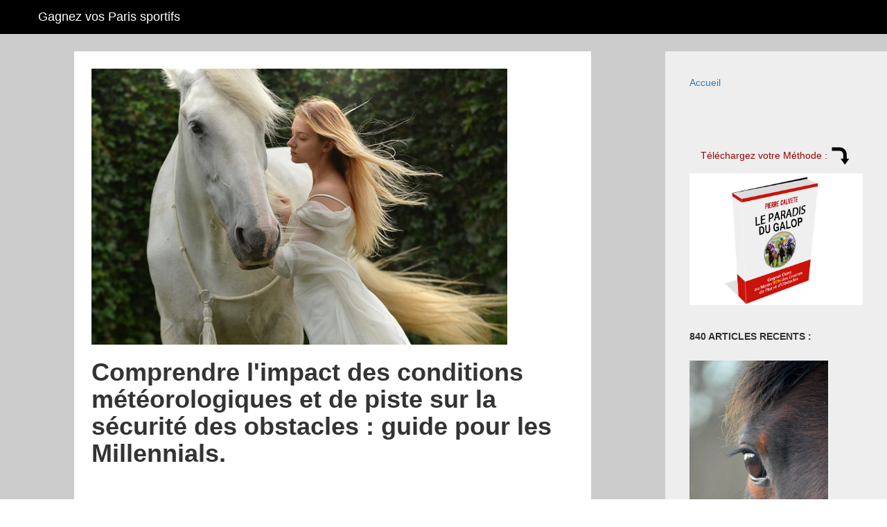

--- FILE ---
content_type: text/html; charset=utf-8
request_url: https://www.jeuxetparisgagnants.com/blog/641-comprendre-l-impact-des-conditions-meteorologiques-et-de-piste-sur-la-securite-des-obstacles-guide-pour-les-millennials
body_size: 35038
content:
<!DOCTYPE html>
<HEAD>


<TITLE>Comprendre l'impact des conditions météorologiques et de piste sur la sécurité des obstacles : guide pour les Millennials.</TITLE>
<META name="robots" content="all">
<META name="revisit-after" content="1 months">
<META http-equiv="Content-Language" content="fr-FX">
<meta charset="UTF-8">
<META http-equiv="X-UA-Compatible" content="IE=edge">
<META name="viewport" content="width=device-width, initial-scale=1.0, maximum-scale=1.0, user-scalable=no">
<META name="apple-mobile-web-app-capable" content="yes">

	<link rel="canonical" href="https://www.jeuxetparisgagnants.com/blog/641-comprendre-l-impact-des-conditions-meteorologiques-et-de-piste-sur-la-securite-des-obstacles-guide-pour-les-millennials" />
	<meta property="og:locale" content="fr_FR" />
	<meta property="og:type" content="article" />
	<meta property="og:title" content="Comprendre l'impact des conditions météorologiques et de piste sur la sécurité des obstacles : guide pour les Millennials." />
	<meta property="og:url" content="https://www.jeuxetparisgagnants.com/blog/641-comprendre-l-impact-des-conditions-meteorologiques-et-de-piste-sur-la-securite-des-obstacles-guide-pour-les-millennials" />
	<meta property="og:site_name" content="www.jeuxetparisgagnants.com" />


	<meta property="og:image" content="https://autoblogsimg.s3.amazonaws.com/1709746223.jpg" />
	<meta property="og:image:type" content="image/jpeg" />
	

<link rel="stylesheet" href="./css/index.css" type="text/css" />


<link rel="stylesheet" href="css/bootstrap.min.css">
    <!-- HTML5 shim and Respond.js for IE8 support of HTML5 elements and media queries -->
    <!-- WARNING: Respond.js doesn't work if you view the page via file:// -->
    <!--[if lt IE 9]>
      <script src="https://oss.maxcdn.com/html5shiv/3.7.2/html5shiv.min.js"></script>
      <script src="https://oss.maxcdn.com/respond/1.4.2/respond.min.js"></script>
    <![endif]-->
    
 <link rel="stylesheet" href="css/font-awesome.min.css">
 
 <link href="https://fonts.googleapis.com/css?family=Ubuntu:300,300italic,400,400italic,700,700italic&subset=latin,latin-ext" type="text/css" rel="stylesheet">

<script type='text/javascript' src='https://platform-api.sharethis.com/js/sharethis.js#property=5e6d1c9409ec2f0013e539e8&product=inline-share-buttons' async='async'></script>


<script src="https://cdn.counter.dev/script.js" data-id="51f2bc78-2155-4f73-94d9-baeb131176de" data-utcoffset="1"></script>

<link rel="shortcut icon" href="favicon.ico" >



<script>
var idsite = 'e';
var date = new Date().getTime();
var script = document.createElement('script');
script.type = 'text/javascript';
script.src = 'https://www.01get.net/tracking.php?d=' + date;
document.head.appendChild(script);
</script>


</HEAD>
<BODY>




<!----------------- D�but BootStrap ------------------------------------------------------------>
 <div class="container-fluid" style="padding:0 !important; background:#CCC;">
 
 <div id="row">
 
  <div class="col-sm-12" style="padding:5px; background:#000; color:#FFF;">
<H4 style="padding-left:50px;">Gagnez vos Paris sportifs</H4>
 </div> <!------  FIN col -------->
 
 <div class="col-sm-7 col-sm-offset-1" id="DIVg">
<img src="https://autoblogsimg.s3.amazonaws.com/1709746223.jpg" alt="Comprendre l'impact des conditions météorologiques et de piste sur la sécurité des obstacles : guide pour les Millennials." style="max-height:400px; width:100%; max-width:600px;">
<H1><B>Comprendre l'impact des conditions météorologiques et de piste sur la sécurité des obstacles : guide pour les Millennials.</B></H1>
<H2>Introduction:</H2>

<H2>Chapter 1: Comprendre les conditions météorologiques</H2>

<H2>2. Décinition des conditions météorologiques</H2>

Avez-vous déjà regardé par la fenêtre et pensé "Est-ce qu'il pleut des chats et des chiens aujourd'hui?" Eh bien, nous ne pouvons pas garantir que cela se produira, mais nous pouvons vous aider à comprendre les conditions météorologiques. Alors, qu'est-ce que les conditions météorologiques exactement? Eh bien, en termes simples, il s'agit des conditions atmosphériques qui se produisent à un moment donné et en un lieu spécifique. Il peut s'agir de la température, de la pression atmosphérique, de l'humidité, du vent et de la présence de précipitations. En gros, c'est comme une grande soupe que la nature prépare chaque jour, certaines fois avec plus d'épices que d'autres.

<H2>3. Impact des conditions météorologiques sur la sécurité des obstacles</H2>

Maintenant que nous avons compris ce que sont les conditions météorologiques, nous nous demandons probablement en quoi elles peuvent avoir un impact sur la sécurité des obstacles. Eh bien, mes amis, imaginez ceci : vous avez prévu de sauter par-dessus une flaque d'eau, mais soudain, une pluie torrentielle se déclenche! Comme par magie, cette flaque innocente se transforme en une piscine olympique et votre saut élégant devient un plongeon catastrophique. Voilà l'impact des conditions météorologiques sur la sécurité des obstacles. Des conditions météorologiques défavorables, comme la pluie, le vent fort ou la neige, peuvent rendre les obstacles plus glissants, plus difficiles à franchir et augmenter les risques de chutes ou de blessures.

<H2>4. Les types de conditions météorologiques à prendre en compte</H2>

Maintenant que nous savons que les conditions météorologiques peuvent influencer notre performance face aux obstacles, il est temps de passer en revue les différents types de conditions auxquelles nous devons faire face. Préparez-vous, car certaines d'entre elles peuvent être assez saugrenues!

L'une des principales conditions météorologiques auxquelles nous sommes confrontés est la pluie. Nous connaissons tous la fameuse expression "Il pleut des cordes", mais honnêtement, qui jetterait de la ficelle du ciel? Quoi qu'il en soit, la pluie peut rendre les surfaces glissantes, vous faisant glisser et trébucher comme si vous aviez décidé de faire du patin à glace chaotique.

Ensuite, nous avons le vent, un autre grand facteur météorologique qui peut rendre notre vie difficile. Imaginez-vous en train de sauter par-dessus un obstacle et soudain, le vent se met de la partie. Au lieu de voler gracieusement comme un oiseau majestueux, vous pouvez vous retrouver à la place en train de vous envoler comme un cerf-volant incontrôlable. Bonne chance pour atterrir en toute sécurité après cela!

Et enfin, nous avons la neige. Ah, la neige, cette belle substance froide, qui peut transformer notre monde en un véritable pays des merveilles hivernal. Mais attention, car sous son apparence innocente se cache un véritable piège pour les obstacles. Glisser sur la neige est aussi simple que de marcher sur du beurre fondant, et les accidents sont inévitables. Donc, si vous voulez éviter de finir comme une boule de neige dévalant une colline, il vaut mieux faire preuve de prudence lorsque vous vous aventurez à l'extérieur lorsqu'il neige!

Maintenant que nous avons passé en revue ces conditions météorologiques farfelues, il est temps de passer à la prochaine étape de notre aventure : l'analyse des conditions de piste.

<H2>Chapter 2: Analyse des conditions de piste</H2>

<H2>5. Importance d'une piste sécurisée pour les obstacles</H2>

Les pistes de course sont comme des autoroutes pour les adeptes des obstacles. Elles sont essentielles pour nous permettre d'atteindre notre destination en toute sécurité et de manière efficace. Mais que se passe-t-il lorsque les conditions de piste ne sont pas idéales? Eh bien, cela peut être un véritable cauchemar pour nous.

Une piste sûre est celle qui offre une bonne adhérence et une surface stable. Imaginez-vous courir sur une piste pleine de nids de poule et de bosses. Non seulement cela sera inconfortable et douloureux pour vos pieds délicats, mais cela augmentera également les risques de trébucher ou de perdre l'équilibre en sautant sur les obstacles.

En outre, une piste inadéquate peut également être dangereuse en cas de mauvaises conditions météorologiques. Si vous combinez une piste glissante avec de la pluie ou de la neige, vous obtenez une véritable recette pour le désastre. Vous pourriez vous retrouver sur le sol plus tôt que prévu, glissant comme si vous essayiez de patiner sur une piste de danse sans patins.

<H2>6. Les facteurs influençant les conditions de piste</H2>

Maintenant que nous comprenons l'importance d'une piste sécurisée, il est temps d'examiner les facteurs qui peuvent influencer les conditions de piste. Voici quelques-unes des principales forces qui peuvent transformer notre terrain de jeu en un véritable champ de mines :

- La pluie : encore une fois, la pluie fait son apparition et essaie de gâcher notre plaisir. Une pluie abondante peut transformer une piste sûre en un toboggan glissant. Donc, si vous voulez rester frais et au sec, il vaut mieux attendre que la pluie s'en aille avant de sortir.

- La température : lorsque le mercure monte, cela peut rendre le revêtement de la piste plus mou, ce qui peut faire en sorte que vous vous enfoncez légèrement à chaque pas. Donc, si vous voulez éviter de vous retrouver avec des chaussures pleines de boue, il vaut mieux choisir des moments où la température est plus fraîche pour vous aventurer à l'extérieur.

- La neige : encore une fois, la neige fait son entrée. Mais cette fois-ci, c'est pour rendre notre piste encore plus redoutable. La neige peut rendre une piste déjà glissante encore plus difficile à traverser. Donc, si vous voulez éviter de finir avec les fesses dans la neige, il est préférable de rester à l'intérieur lorsque la neige tombe.

<H2>7. Comment évaluer les conditions de piste</H2>

Maintenant que nous connaissons les facteurs qui peuvent influencer les conditions de piste, il est important de savoir comment les évaluer avec précision. Voici quelques conseils utiles pour vous aider à déterminer si la piste est sûre ou non :

- Regardez les prévisions météorologiques : avant de sortir, assurez-vous de consulter les prévisions météorologiques. Elles vous donneront une idée de ce à quoi vous attendre et si vous devez sortir vos bottes en caoutchouc ou vos patins à glace.

- Observez la piste : en prenant un coup d'œil rapide à la piste, vous pourrez juger si elle semble sèche, mouillée ou couverte de neige. Si vous voyez des flaques d'eau ou des congères de neige, il peut être préférable de reporter votre aventure jusqu'à ce que la piste soit plus sûre.

- Utilisez vos pieds : une bonne façon de tester les conditions de la piste est de simplement marcher dessus. Si vous sentez que le sol est glissant, spongieux ou que vos chaussures s'enfoncent, il est préférable de revenir sur vos pas.

Maintenant que nous avons appris à évaluer les conditions de piste, il est temps de vous parler de l'impact combiné de ces conditions météorologiques et de piste sur la sécurité des obstacles.

<H2>Chapter 3: L'impact combiné sur la sécurité des obstacles</H2>

<H2>8. Comprendre l'interrelation entre les conditions météorologiques et de piste</H2>

Il est temps de plonger dans les profondeurs du monde merveilleux des obstacles et de comprendre comment les conditions météorologiques et de piste s'entremêlent pour créer un cocktail explosif. Imaginez cela comme essayer de marcher sur une corde raide tout en jonglant avec des boules de feu. Les conditions météorologiques agissent comme les boules de feu et la piste est la corde raide sur laquelle nous devons marcher.

Si nous ajoutons des conditions météorologiques instables à une piste déjà dangereuse, cela peut être un véritable désastre. Nous devons faire preuve d'une concentration extrême et d'une prise de décision rapide pour éviter les pièges qui se cachent dans chaque coin de notre parcours.

<H2>9. Les risques accrus dus aux mauvaises conditions météorologiques et de piste</H2>

Maintenant que nous avons compris l'interrelation entre les conditions météorologiques et de piste, il est temps d'explorer les risques accrus auxquels nous sommes confrontés lorsque ces conditions sont défavorables.

Une piste glissante, combinée à de la pluie ou de la neige, peut rendre chaque pas incertain et augmenter les risques de chute ou de blessure. Imaginez-vous en train de sauter par-dessus un obstacle, vos pieds glissant sur une piste boueuse et vos articulations flageolantes comme de la gelée. Vous avez plus de chances de vous retrouver face contre terre que de continuer votre progression avec grâce.

De même, des températures extrêmement froides peuvent rendre la piste rigide et dure, ce qui peut augmenter les risques de fractures osseuses en cas de chute. Donc, si vous voulez garder vos os intacts, il vaut mieux laisser votre piste préférée se réchauffer un peu avant de l'attaquer.

<H2>10. Études de cas illustrant l'impact sur la sécurité des obstacles</H2>

Maintenant que nous avons exploré les risques accrus liés aux conditions météorologiques et de piste, examinons quelques exemples concrets pour illustrer leur impact sur la sécurité des obstacles.

Cas 1 : Marie, une jeune Millennial audacieuse, décide de faire du trail running par un après-midi pluvieux. Elle est enchantée par la sensation de liberté et décide de traverser un ruisseau sur un rocher lisse. Cependant, elle glisse sur la surface glissante et atterrit dans l'eau froide et boueuse. Non seulement Marie est maintenant trempée jusqu'aux os, mais elle risque également de tomber malade.

Cas 2 : Jean, un Millennial adepte du parkour, se rend dans un parc pour pratiquer ses sauts audacieux. Malheureusement, il ne s'est pas rendu compte que la piste était encore couverte de glace suite à une chute de neige récente. Alors qu'il saute du haut d'un mur pour atterrir avec grâce, son pied glisse sur une plaque de glace cachée. Il atterrit brutalement sur le sol, encaissant une douleur aiguë dans sa cheville.

Ces exemples montrent clairement comment les conditions météorologiques et de piste peuvent jouer un rôle crucial dans notre sécurité lors de la pratique d'activités physiques. Il est donc essentiel de prendre en compte ces facteurs et de se préparer adéquatement.

Maintenant que nous avons exploré les différents aspects de l'impact des conditions météorologiques et de piste sur la sécurité des obstacles, passons aux conseils spécialement conçus pour les Millennials.

<H2>Chapter 4: Guide pour les Millennials</H2>

<H2>11. Conseils pour les Millennials afin d'appréhender les conditions météorologiques et de piste</H2>

Être un Millennial signifie être audacieux, exalté et prêt à relever tous les défis. Mais cela ne signifie pas que nous devrions abandonner toute prudence face aux conditions météorologiques et de piste. Voici quelques conseils pour naviguer en toute sécurité à travers ces défis :

- Renseignez-vous : avant de vous aventurer à l'extérieur, prenez le temps de vous renseigner sur les conditions météorologiques et de piste. Consultez les prévisions météorologiques et les rapports de piste pour savoir si vous devez sortir vos bottes de pluie ou vos crampons.

- Habillez-vous correctement : adaptez votre tenue aux conditions météorologiques. Un parapluie et un imperméable peuvent être vos meilleurs amis lors d'une journée pluvieuse, tandis qu'une veste chaude, des gants et un bonnet vous garderont au chaud lorsqu'il fait froid.

- Soyez conscient de votre environnement : surveillez constamment votre piste et les conditions qui l'entourent. Évitez les flaques d'eau, la glace et les zones boueuses autant que possible. Une vigilance constante est essentielle pour éviter les pièges imprévus.

<H2>12. Utilisation d'applications et de technologies pour suivre les informations météorologiques</H2>

En tant que Millennials, nous sommes chanceux d'avoir accès à une multitude d'applications et de technologies qui peuvent nous aider à suivre les informations météorologiques en temps réel. Voici quelques-unes des applications les plus populaires pour rester informé :

- Weather Underground : cette application fournit des prévisions météorologiques hyper-locales et en temps réel. Vous pouvez voir les conditions à votre emplacement exact et prendre des décisions éclairées avant de sortir.

- AccuWeather : une autre application populaire qui offre une grande précision dans les prévisions météorologiques. Elle est connue pour sa fiabilité et sa convivialité.

- The Weather Channel : cette application vous permet de visualiser les conditions météorologiques actuelles et futures sous forme de cartes et de vidéos interactives. Il s'agit d'une excellente option pour les Millennials souhaitant une expérience météorologique plus immersive.

Peu importe l'application que vous choisissez, assurez-vous de la consulter régulièrement avant de partir à l'aventure. Après tout, nous ne voulons pas finir trempés, gelés ou coincés dans la boue!

<H2>13. Préparation adéquate avant de faire face à des obstacles</H2>

Maintenant que nous connaissons les conditions météorologiques et de piste à prendre en compte, et que nous sommes armés de nos applications météorologiques préférées, il est temps de nous préparer adéquatement avant de faire face à des obstacles. Voici quelques conseils pour vous aider :

- Échauffez-vous : avant de vous lancer dans l'aventure, prenez le temps de vous échauffer correctement. Cela aidera à réchauffer vos muscles et à prévenir les blessures potentielles.

- Choisissez des chaussures appropriées : investissez dans des chaussures conçues spécialement pour votre activité. Assurez-vous qu'elles offrent une bonne adhérence et un soutien suffisant pour vos pieds.

- Faites preuve de prudence : soyez conscient de vos limites et n'essayez pas de relever des défis que vous ne vous sentez pas à l'aise de faire face. Il vaut mieux être en sécurité que désolé!

<H2>Conclusion:</H2>

En conclusion, les conditions météorologiques et de piste ont un impact significatif sur la sécurité des obstacles, que ce soit pour les Millennials audacieux ou les aventuriers de tous âges. En comprenant les différents types de conditions météorologiques, les facteurs influençant les conditions de piste et l'interrelation entre ces deux éléments, nous pouvons prendre des décisions éclairées et nous préparer adéquatement avant de nous lancer dans des aventures. Alors, que vous soyez un amateur de parkour, un adepte du trail running ou simplement quelqu'un qui aime se défier, n'oubliez pas de garder un œil sur les conditions météorologiques et de piste, de vous préparer correctement et de rester en sécurité tout en relevant les obstacles de la vie. Après tout, rien n'est plus important que notre sécurité, même si cela implique de laisser nos rêves devenir réalité un peu plus tard.
<p style="text-align:center; padding-top:25px; color:#990000;">T&eacute;l&eacute;chargez votre M&eacute;thode : <img src="./img/arrow_down.png"></p><p style="text-align:center; padding-bottom:25px;"><a href="https://1tpe.net/go.php?dat=c21jLnNvdWxlcmVzLjI4&tk=blogjeux"><img src="./img/galop.jpg" style="width:100%; max-width:400px;"></a></p> 

<H5 style="text-align:left; padding-top:30px;">
<b>Les &eacute;l&eacute;ments importants de cet article :</b>
<BR/><BR/>
<p>- DÃ©finition des conditions mÃ©tÃ©orologiques<p><p>-  Impact des conditions mÃ©tÃ©orologiques sur la sÃ©curitÃ© des obstacles<p><p>-  Les types de conditions mÃ©tÃ©orologiques Ã  prendre en compte<p><p>-  Importance d'une piste sÃ©curisÃ©e pour les obstacles<p><p>-  Les facteurs influenÃ§ant les conditions de piste<p><p>-  Comment Ã©valuer les conditions de piste<p><p>-  Comprendre l'interrelation entre les conditions mÃ©tÃ©orologiques et de piste<p><p>-  Les risques accrus dus aux mauvaises conditions mÃ©tÃ©orologiques et de piste<p><p>-  Ãtudes de cas illustrant l'impact sur la sÃ©curitÃ© des obstacles<p><p>-  Conseils pour les Millennials afin d'apprÃ©hender les conditions mÃ©tÃ©orologiques et de piste<p><p>-  Utilisation d'applications et de technologies pour suivre les informations mÃ©tÃ©orologiques<p><p>-  PrÃ©paration adÃ©quate avant de faire face Ã  des obstacles<p><p>-  Ressources et rÃ©fÃ©rences<p><p>-  Glossaire des termes liÃ©s aux conditions mÃ©tÃ©orologiques et de piste<p><p>-  Conclusion.<p></H5>


<H5 style="text-align:left; padding-top:30px;">
<b>Les sites de r&eacute;f&eacute;rence :</b>
<BR/><BR/>
<p>- <a href="http://www.meteofrance.fr/
https://www.meteo60.fr/
http://www.meteorologic.net/
https://www.infoclimat.fr/
https://www.piste-meteo.com/
http://www.obstafd.fr/
https://entreprise-wiki.com/wiki/Conditions-meteorologiques-de-piste
https://www.boeing.com/corrosion/b1.pdf
https://www.boeing.com/safety/obstacle_clearance_guidelines.pdf
https://www.aircanada.com/cargo/en/guidelines/chap3.html
https://www.jeunes.gouv.fr/IMG/pdf/Sous_dossier_meteo.pdf
http://www.meteorologie.asn.au/pubdocs/uwg.pdf
https://www.icao.int/safety/SDS/WeatherPH.pdf
https://www.banyuputrasagida.com/wp-content/uploads/9789792325551_pe.pdf
http://www.met.fu-berlin.de/de/wetter/slides/alwetter.html
http://www.energiesarcenciel.org/en/colymb_hawa_juin02.pdf
https://hal.archives-ouvertes.fr/hal-00322010v1/document
https://www.defense.gouv.fr/content/download/1910/13186/file/G3-vol58_web.pdf" target=_siteext>http://www.meteofrance.fr/
https://www.meteo60.fr/
http://www.meteorologic.net/
https://www.infoclimat.fr/
https://www.piste-meteo.com/
http://www.obstafd.fr/
https://entreprise-wiki.com/wiki/Conditions-meteorologiques-de-piste
https://www.boeing.com/corrosion/b1.pdf
https://www.boeing.com/safety/obstacle_clearance_guidelines.pdf
https://www.aircanada.com/cargo/en/guidelines/chap3.html
https://www.jeunes.gouv.fr/IMG/pdf/Sous_dossier_meteo.pdf
http://www.meteorologie.asn.au/pubdocs/uwg.pdf
https://www.icao.int/safety/SDS/WeatherPH.pdf
https://www.banyuputrasagida.com/wp-content/uploads/9789792325551_pe.pdf
http://www.met.fu-berlin.de/de/wetter/slides/alwetter.html
http://www.energiesarcenciel.org/en/colymb_hawa_juin02.pdf
https://hal.archives-ouvertes.fr/hal-00322010v1/document
https://www.defense.gouv.fr/content/download/1910/13186/file/G3-vol58_web.pdf<p></H5>

<H4 style="text-align:center; padding-top:30px;">
<a href="640-analyse-approfondie-des-performances-des-joueurs-de-tennis-sur-differents-types-de-surfaces-pour-les-parieurs-seniors"><< Article pr&eacute;c&eacute;dant</a> &nbsp;&nbsp;&nbsp;&nbsp; <a href="642-les-meilleures-strategies-de-paris-sur-les-tournois-de-golf-comment-les-entrepreneurs-peuvent-gagner-gros">Article suivant >></a></H4>
 </div> <!------  FIN col -------->
 
  <div class="col-sm-3 col-sm-offset-1" id="DIVd" style="margin-top:25px; padding:35px; padding-bottom:55px; background:#EEE;">
<p>
<a href="index.php">Accueil</a>
</p>
        <div class="row">
            <div class="col-sm-12" style="height: auto; margin:15px; margin-bottom:30px;">
                    <div class="sharethis-inline-share-buttons" style="text-align:center;"></div>
            </div>
        </div>
	
<p style="text-align:center; padding-top:25px; color:#990000;">T&eacute;l&eacute;chargez votre M&eacute;thode : <img src="./img/arrow_down.png"></p><p style="text-align:center; padding-bottom:25px;"><a href="https://1tpe.net/go.php?dat=c21jLnNvdWxlcmVzLjI4&tk=blogjeux"><img src="./img/galop.jpg" style="width:100%; max-width:400px;"></a></p> 
	
<p>
<B>840 ARTICLES RECENTS :</B>
</p>

<div style="font-size:13px;">
<img src="https://autoblogsimg.s3.amazonaws.com/1712761235.jpg" alt="Comprendre l'impact des conditions météorologiques et de piste sur la sécurité des obstacles : guide pour les Millennials." style="width:100%; max-width:200px; margin-top:15px;"><p><a href="894-comment-choisir-les-chevaux-en-forme-et-reperer-les-potentiels-favoris-dans-les-courses-de-handicap"><B>Comment choisir les chevaux en forme et repérer les potentiels favoris dans les courses de Handicap</B></a></p><img src="https://autoblogsimg.s3.amazonaws.com/1712745026.jpg" alt="Comprendre l'impact des conditions météorologiques et de piste sur la sécurité des obstacles : guide pour les Millennials." style="width:100%; max-width:200px; margin-top:15px;"><p><a href="893-15-strategies-de-paris-en-direct-pour-les-matchs-de-rugby-a-sept-conseils-pour-les-seniors"><B>15 stratégies de paris en direct pour les matchs de rugby à sept : conseils pour les seniors.</B></a></p><img src="https://autoblogsimg.s3.amazonaws.com/1712736032.jpg" alt="Comprendre l'impact des conditions météorologiques et de piste sur la sécurité des obstacles : guide pour les Millennials." style="width:100%; max-width:200px; margin-top:15px;"><p><a href="892-pariez-intelligemment-sur-les-courses-de-vtt-analyse-de-parcours-et-strategies-de-paris-en-direct"><B>Pariez intelligemment sur les courses de VTT : analyse de parcours et stratégies de paris en direct.</B></a></p><img src="https://autoblogsimg.s3.amazonaws.com/1712710832.jpg" alt="Comprendre l'impact des conditions météorologiques et de piste sur la sécurité des obstacles : guide pour les Millennials." style="width:100%; max-width:200px; margin-top:15px;"><p><a href="891-conseils-essentiels-pour-guider-vos-enfants-dans-leur-entrainement-equestre-et-leur-passion-pour-le-turf"><B>Conseils essentiels pour guider vos enfants dans leur entraînement équestre et leur passion pour le turf.</B></a></p><img src="https://autoblogsimg.s3.amazonaws.com/1712700034.jpg" alt="Comprendre l'impact des conditions météorologiques et de piste sur la sécurité des obstacles : guide pour les Millennials." style="width:100%; max-width:200px; margin-top:15px;"><p><a href="890-analyse-des-cotes-des-bookmakers-predictions-pour-les-tournois-de-tennis-de-table-destinees-aux-seniors"><B>Analyse des cotes des bookmakers : Prédictions pour les tournois de tennis de table destinées aux seniors.</B></a></p><img src="https://autoblogsimg.s3.amazonaws.com/1712691029.jpg" alt="Comprendre l'impact des conditions météorologiques et de piste sur la sécurité des obstacles : guide pour les Millennials." style="width:100%; max-width:200px; margin-top:15px;"><p><a href="889-comprendre-les-facteurs-de-risque-et-de-recompense-des-paris-hippiques-pour-les-seniors-une-evaluation-essentielle"><B>Comprendre les facteurs de risque et de récompense des paris hippiques pour les seniors : une évaluation essentielle.</B></a></p><img src="https://autoblogsimg.s3.amazonaws.com/1712678433.jpg" alt="Comprendre l'impact des conditions météorologiques et de piste sur la sécurité des obstacles : guide pour les Millennials." style="width:100%; max-width:200px; margin-top:15px;"><p><a href="888-analyse-des-performances-des-chevaux-dans-les-courses-passees-une-etude-approfondie-pour-les-entrepreneurs-enthousiastes-du-monde-equestre"><B>Analyse des performances des chevaux dans les courses passées : une étude approfondie pour les entrepreneurs enthousiastes du monde équestre</B></a></p><img src="https://autoblogsimg.s3.amazonaws.com/1712667633.jpg" alt="Comprendre l'impact des conditions météorologiques et de piste sur la sécurité des obstacles : guide pour les Millennials." style="width:100%; max-width:200px; margin-top:15px;"><p><a href="887-exploitez-votre-expertise-en-football-et-en-sports-automobiles-pour-maximiser-vos-paris-sportifs"><B>Exploitez votre expertise en football et en sports automobiles pour maximiser vos paris sportifs.</B></a></p><img src="https://autoblogsimg.s3.amazonaws.com/1712656833.jpg" alt="Comprendre l'impact des conditions météorologiques et de piste sur la sécurité des obstacles : guide pour les Millennials." style="width:100%; max-width:200px; margin-top:15px;"><p><a href="886-demonstration-des-tactiques-et-formations-utilisees-dans-le-football-adapte-pour-les-baby-boomers"><B>Démonstration des tactiques et formations utilisées dans le football adapté pour les baby boomers.</B></a></p><img src="https://autoblogsimg.s3.amazonaws.com/1712647826.jpg" alt="Comprendre l'impact des conditions météorologiques et de piste sur la sécurité des obstacles : guide pour les Millennials." style="width:100%; max-width:200px; margin-top:15px;"><p><a href="885-les-astuces-essentielles-pour-parier-sur-le-tennis-et-l-athletisme-un-guide-pour-les-parents"><B>Les astuces essentielles pour parier sur le tennis et l'athlétisme : un guide pour les parents.</B></a></p><img src="https://autoblogsimg.s3.amazonaws.com/1712638834.jpg" alt="Comprendre l'impact des conditions météorologiques et de piste sur la sécurité des obstacles : guide pour les Millennials." style="width:100%; max-width:200px; margin-top:15px;"><p><a href="884-le-guide-ultime-des-paris-sportifs-en-ligne-tout-ce-que-vous-devez-savoir-sur-les-paris-sportifs-automobiles-a-paris"><B>Le guide ultime des paris sportifs en ligne : Tout ce que vous devez savoir sur les paris sportifs automobiles à Paris</B></a></p><img src="https://autoblogsimg.s3.amazonaws.com/1712628030.jpg" alt="Comprendre l'impact des conditions météorologiques et de piste sur la sécurité des obstacles : guide pour les Millennials." style="width:100%; max-width:200px; margin-top:15px;"><p><a href="883-comment-utiliser-les-modeles-mathematiques-pour-choisir-les-meilleurs-paris-et-pronostics-en-aviron-guide-pour-les-parents"><B>Comment utiliser les modèles mathématiques pour choisir les meilleurs paris et pronostics en aviron : guide pour les parents.</B></a></p><img src="https://autoblogsimg.s3.amazonaws.com/1712617231.jpg" alt="Comprendre l'impact des conditions météorologiques et de piste sur la sécurité des obstacles : guide pour les Millennials." style="width:100%; max-width:200px; margin-top:15px;"><p><a href="882-optimisez-vos-paris-sur-le-score-final-des-matchs-pour-maximiser-vos-gains-techniques-et-strategies-pour-professionnels"><B>Optimisez vos paris sur le score final des matchs pour maximiser vos gains : techniques et stratégies pour professionnels.</B></a></p><img src="https://autoblogsimg.s3.amazonaws.com/1712606432.jpg" alt="Comprendre l'impact des conditions météorologiques et de piste sur la sécurité des obstacles : guide pour les Millennials." style="width:100%; max-width:200px; margin-top:15px;"><p><a href="881-ameliorez-vos-connaissances-sur-les-performances-des-chevaux-et-des-jockeys-grace-au-suivi-en-seances-d-entrainement-et-a-l-utilisation-de-systemes-de-paris-professionnels"><B>Améliorez vos connaissances sur les performances des chevaux et des jockeys grâce au suivi en séances d'entraînement et à l'utilisation de systèmes de paris professionnels.</B></a></p><img src="https://autoblogsimg.s3.amazonaws.com/1712597428.jpg" alt="Comprendre l'impact des conditions météorologiques et de piste sur la sécurité des obstacles : guide pour les Millennials." style="width:100%; max-width:200px; margin-top:15px;"><p><a href="880-deverrouillez-vos-competences-en-paris-sportifs-et-pmu-avec-ces-conseils-incontournables-pour-la-generation-z"><B>Déverrouillez vos compétences en paris sportifs et PMU avec ces conseils incontournables pour la génération Z.</B></a></p><img src="https://autoblogsimg.s3.amazonaws.com/1712586627.jpg" alt="Comprendre l'impact des conditions météorologiques et de piste sur la sécurité des obstacles : guide pour les Millennials." style="width:100%; max-width:200px; margin-top:15px;"><p><a href="879-pronostics-tennis-de-table-de-niveau-international-guide-pour-les-entrepreneurs-dans-le-paris-sportif"><B>Pronostics tennis de table de niveau international : Guide pour les entrepreneurs dans le paris sportif.</B></a></p><img src="https://autoblogsimg.s3.amazonaws.com/1712566832.jpg" alt="Comprendre l'impact des conditions météorologiques et de piste sur la sécurité des obstacles : guide pour les Millennials." style="width:100%; max-width:200px; margin-top:15px;"><p><a href="878-les-meilleures-strategies-pour-parier-sur-les-tournois-de-basket-ball-universitaire-et-les-circuits-de-cyclisme-de-montagne-un-guide-pour-les-entrepreneurs"><B>Les meilleures stratégies pour parier sur les tournois de basket-ball universitaire et les circuits de cyclisme de montagne : Un guide pour les entrepreneurs</B></a></p><img src="https://autoblogsimg.s3.amazonaws.com/1712557826.jpg" alt="Comprendre l'impact des conditions météorologiques et de piste sur la sécurité des obstacles : guide pour les Millennials." style="width:100%; max-width:200px; margin-top:15px;"><p><a href="877-maximisez-vos-profits-avec-une-gestion-financiere-strategique-calcul-des-cotes,-gains-potentiels-et-conseils-pour-parieurs-professionnels"><B>Maximisez vos profits avec une gestion financière stratégique : Calcul des cotes, gains potentiels et conseils pour parieurs professionnels.</B></a></p><img src="https://autoblogsimg.s3.amazonaws.com/1712538031.jpg" alt="Comprendre l'impact des conditions météorologiques et de piste sur la sécurité des obstacles : guide pour les Millennials." style="width:100%; max-width:200px; margin-top:15px;"><p><a href="876-maximiser-vos-gains-avec-les-meilleures-strategies-de-paris-sur-les-matchs-de-rugby-a-sept-et-le-handicap-sportif-guide-pour-les-baby-boomers"><B>Maximiser vos gains avec les meilleures stratégies de paris sur les matchs de rugby à sept et le handicap sportif : guide pour les Baby Boomers.</B></a></p><img src="https://autoblogsimg.s3.amazonaws.com/1712527233.jpg" alt="Comprendre l'impact des conditions météorologiques et de piste sur la sécurité des obstacles : guide pour les Millennials." style="width:100%; max-width:200px; margin-top:15px;"><p><a href="875-suivi-des-actualites-et-des-evenements-hippiques-comment-les-donnees-historiques-peuvent-predire-les-courses-a-venir-"><B>Suivi des actualités et des événements hippiques : Comment les données historiques peuvent prédire les courses à venir?</B></a></p></div>

 </div> <!------  FIN col -------->
 
 </div> <!------  FIN row -------->


  
<div id="row">
 <div class="col-sm-8 col-sm-offset-2" id="footer" >
<BR/>
<BR/>
Un site &ecute;dit&ecute; par la soci&ecute;t&ecute; SMConseils sarl . capital 7632 &euro; - SIRET 439 722 430 00048 - APE 6311Z - CNIL : 1801083 v 0 
<BR/>
S.M.C. Sarl Le petit Launay 35590 L'HERMITAGE - France - <a href="sitemap.xml">Site Map</a>
<BR/>
<BR/>
</div> <!------  FIN footer -------->
 </div> <!------  FIN row -------->
 
 
 </div> <!------  FIN container-fluid -------->
<!----------------- FIN BootStrap ------------------------------------------------------------>


<script src="./js/jquery.min.js"></script>
<script src="./js/bootstrap.min.js"></script>




</BODY>
</HTML>

--- FILE ---
content_type: text/css
request_url: https://www.jeuxetparisgagnants.com/blog/css/index.css
body_size: 1437
content:
@font-face {
  font-family: 'Lato';
  font-style: normal;
  font-weight: 300;
  src: local('Lato Light'), local('Lato-Light'), url(http://go1tpe.s3.amazonaws.com/zzz/fonts/KT3KS9Aol4WfR6Vas8kNcg.woff) format('woff');
}

/* latin */
@font-face {
  font-family: 'Montserrat';
  font-style: normal;
  font-weight: 300;
  src: local('Montserrat Regular'), local('Montserrat-Regular'), url(./fonts/JTUSjIg1_i6t8kCHKm459Wlhyw.woff2) format('woff2');
  unicode-range: U+0000-00FF, U+0131, U+0152-0153, U+02BB-02BC, U+02C6, U+02DA, U+02DC, U+2000-206F, U+2074, U+20AC, U+2122, U+2191, U+2193, U+2212, U+2215, U+FEFF, U+FFFD;
}

body {
FONT-FAMILY: Montserrat;
FONT-SIZE: 12px;
margin: 0px;
padding: 0px;
background:url(../img/fond1.jpg) no-repeat center top;
background-size: 100% auto;
background-color: #EEE;
width:100%;
height:100%;
}

body, html
{
height: 100%;
}

.txtrougefonce {
COLOR: #990000;	
}	

.txtrouge {
COLOR: #FF0000;	
}

.txtnoir {
COLOR: #000000;	
}

.txtgris {
COLOR: #cccccc;	
}

.txtbleu {
COLOR: #2c739b;	
}

.txtgrisfonce {
COLOR: #999999;	
}

.txtvert {
COLOR: #009900;	
}

.txtorange {
COLOR: #ff6600;	
}

#spacer {
clear : both;
}	


#DIVg {
background-color: #FFF;
padding:25px;
padding-bottom:55px;
text-align:justify;
margin-top:25px;
}

H1 {
text-align:left;
}


H2 {
FONT-SIZE: 18px;
Color : #666;
padding:25px;
text-align:left;
}







#footer{
margin-top:250px;
margin-bottom:45px;
font-size:10px;
text-align:center;
}




		
@media only screen and (max-width:768px) {
#DIVg {
padding:25px;
}
}